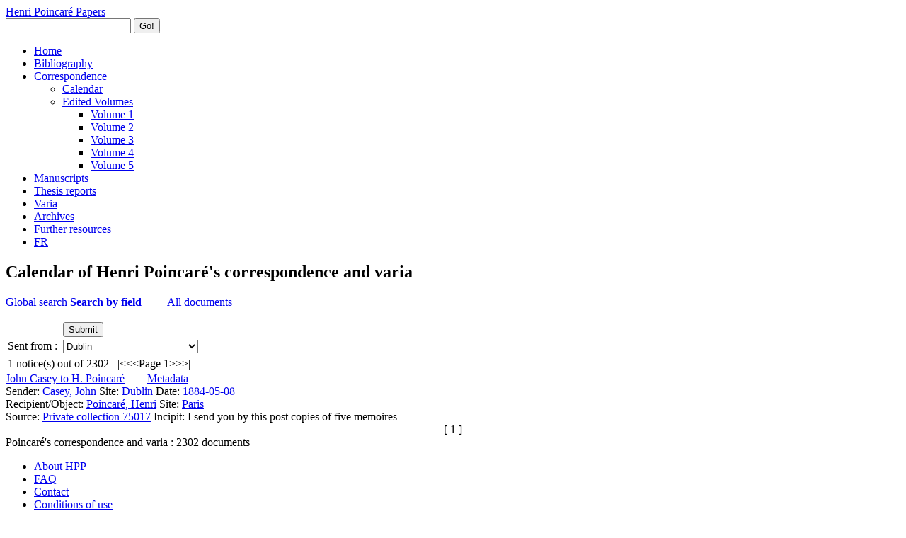

--- FILE ---
content_type: text/html; charset=UTF-8
request_url: https://henripoincarepapers.univ-nantes.fr/en/corresphp/?a=on&expsite=Dublin&action=go
body_size: 3741
content:
<!DOCTYPE html>
<html class="autumn" lang="en">
	<head>
		<meta charset="utf-8">
		<meta name="viewport" content="width=device-width, initial-scale=1">
		<meta name="description" content="Curated publications, manuscripts, and correspondence of the French polymath Henri Poincaré (1854-1912)">
		<meta name="author" content="Scott A. Walter">
		<link rel="canonical" href="https://henripoincarepapers.univ-nantes.fr/"><link rel="alternate" hreflang="en" href="https://henripoincarepapers.univ-nantes.fr/en/"><link rel="alternate" hreflang="fr" href="https://henripoincarepapers.univ-nantes.fr/">
		<link rel="icon" href="/https://henripoincarepapers.univ-nantes.fr/favicon.ico" type="image/x-icon">
  <link rel="icon" href="/favicon.ico" type="image/x-icon">
  <title>Henri Poincaré Papers</title>
  <!-- Stylesheets -->
  <link href="../../css/font.css" media="all" rel="stylesheet" type="text/css" >
  <link href="../../css/iconfonts.css" media="screen" rel="stylesheet" type="text/css" >
  <link href="../../css/normalize.css" media="screen" rel="stylesheet" type="text/css" >
  <link href="../../css/style.css" media="screen" rel="stylesheet" type="text/css" >
  <link href="../../css/print.css" media="print" rel="stylesheet" type="text/css" >
  <link href="../../css/ltx-amsart-hpp.css" media="screen" rel="stylesheet" type="text/css" >
  <!-- JavaScripts -->
  <script type="text/javascript" src="../../javascripts/jquery/1.11.1/jquery.min.js"></script>
  <script type="text/javascript" src="../../javascripts/modernizr.js"></script>
  <script type="text/javascript" src="../../javascripts/globals.js"></script>

  <link type="text/css" rel="stylesheet" href="../../css/colorbox.css" />
  <link type="text/css" rel="stylesheet" href="../../css/noticeBib.css" />
  <script type="text/javascript" src="../../javascripts/jquery/jquery.colorbox-min.js"></script>
  <script type="text/javascript">
    $(document).ready(function(){
      $(".iframe").colorbox({iframe:true, height:"100%", width:"100%"});
      $(".ajax").colorbox({maxHeight:"100%", maxWidth:"100%"});
    });
  </script>
</head>

<body id="home" class="admin-bar" onload="LoadPage()">
  <div id="wrap">
    <header>
      <div id="site-title"><a href="../../" >Henri Poincaré Papers</a></div>
      <div id="search-container">
      <form id="search-form" name="search-form" action="../../en/sphnx.php" method="get">
          <input type="text" name="query" id="query" value="" title="Search full text + metadata">

    <button name="submit_search" id="submit_search" type="submit" value="Search">Go!</button>
        </form>
      </div>
    </header>

    <nav class="top">
      <ul class="navigation">
        <li><a href="../../en/">Home</a></li>
        <li><a href="../../en/bibliohp/">Bibliography</a></li>
        <li>
          <a href="../../en/chp.php">Correspondence</a>
          <ul>
            <li><a href="../../en/corresphp/">Calendar</a></li>
            <li><a href="../../en/chppub.php">Edited Volumes</a>
              <ul>
                <li><a href="../../chp/1alphapub.html">Volume 1</a></li>
                <li><a href="../../chp/2alphapub.html">Volume 2</a></li>
                <li><a href="../../chp/3alphapub.html">Volume 3</a></li>
                <li><a href="../../chp/4alphapub.html">Volume 4</a></li>
                <li><a href="../../chp/5alphapub.html">Volume 5</a></li>
              </ul>
            </li>
          </ul>
        </li>
        <li><a href="../../en/hppmss/">Manuscripts</a></li>
        <li><a href="../../en/hprptphd/">Thesis reports</a></li>
        <li><a href="../../en/varia/">Varia</a></li>
        <li><a href="../../en/archiveshp/">Archives</a></li>
        <li><a href="../../en/ssec.php">Further resources</a></li>
        <li><a href="../../">FR</a></li>
      </ul>
    </nav>

    <div id="content">
  <div id="featured-item">

<h2>Calendar of Henri Poincaré's correspondence and varia</h2>

<p id="searchType">
  <span><a href="./">Global search</a></span>
  <span><strong><a href="./?a">Search by field</a></strong></span>
  <a href="?t" style="padding-left:2em;">All documents</a>
</p>

<form action="index.php" name="gothere">
<input value="on" name="a" type="hidden"/>
<table id="advSearchTable">
	<tr><td></td><td><input value="Submit" class="bouton" type="submit" name="action"/></td></tr>
<tr><td>Sent from&nbsp;:&nbsp;</td><td><select name="expsite" class="inputbox">
<option value="">&nbsp;</option>
<option value="Aberdeen" >Aberdeen</option>
<option value="Aeschi bei Spiez" >Aeschi bei Spiez</option>
<option value="Ambleside" >Ambleside</option>
<option value="Amsterdam" >Amsterdam</option>
<option value="Antibes" >Antibes</option>
<option value="Arbois" >Arbois</option>
<option value="Arromanches" >Arromanches</option>
<option value="Arromanches les Bains" >Arromanches les Bains</option>
<option value="Asnières" >Asnières</option>
<option value="Athens" >Athens</option>
<option value="Auxerre" >Auxerre</option>
<option value="Bagnole de l'Orne" >Bagnole de l'Orne</option>
<option value="Baltimore" >Baltimore</option>
<option value="Bar-le-Duc" >Bar-le-Duc</option>
<option value="Belgrade" >Belgrade</option>
<option value="Berlin" >Berlin</option>
<option value="Besançon" >Besançon</option>
<option value="Bièvre" >Bièvre</option>
<option value="Bologna" >Bologna</option>
<option value="Bolognes" >Bolognes</option>
<option value="Bonn" >Bonn</option>
<option value="Botosani" >Botosani</option>
<option value="Bourges" >Bourges</option>
<option value="Brioude" >Brioude</option>
<option value="Bruxelles" >Bruxelles</option>
<option value="Bucharest" >Bucharest</option>
<option value="Caen" >Caen</option>
<option value="Cambrai" >Cambrai</option>
<option value="Cambridge" >Cambridge</option>
<option value="Catania" >Catania</option>
<option value="Caux (Hérault)" >Caux (Hérault)</option>
<option value="Chicago" >Chicago</option>
<option value="Choulex" >Choulex</option>
<option value="Clermont-Ferrand" >Clermont-Ferrand</option>
<option value="Coburg" >Coburg</option>
<option value="Constantinople" >Constantinople</option>
<option value="Copenhagen" >Copenhagen</option>
<option value="Copenhague" >Copenhague</option>
<option value="Dharwar" >Dharwar</option>
<option value="Dijon" >Dijon</option>
<option value="Djursholm" >Djursholm</option>
<option value="Dorpat" >Dorpat</option>
<option value="Douarnenez" >Douarnenez</option>
<option value="Dublin" selected="selected">Dublin</option>
<option value="Düsseldorf" >Düsseldorf</option>
<option value="Edinburge" >Edinburge</option>
<option value="Einbeck" >Einbeck</option>
<option value="Fontainebleau" >Fontainebleau</option>
<option value="Fontaneilles" >Fontaneilles</option>
<option value="Francfort" >Francfort</option>
<option value="Frankfurt" >Frankfurt</option>
<option value="Genève" >Genève</option>
<option value="Glasgow" >Glasgow</option>
<option value="Götheborg" >Götheborg</option>
<option value="Göttingen" >Göttingen</option>
<option value="Gra-Thumiac" >Gra-Thumiac</option>
<option value="Graz" >Graz</option>
<option value="Greenwich" >Greenwich</option>
<option value="Grenoble" >Grenoble</option>
<option value="Guindalos, Basses Pyrénées" >Guindalos, Basses Pyrénées</option>
<option value="Hagen W." >Hagen W.</option>
<option value="Halle" >Halle</option>
<option value="Hamburg" >Hamburg</option>
<option value="Heidelberg" >Heidelberg</option>
<option value="Helsinki" >Helsinki</option>
<option value="Houlgate" >Houlgate</option>
<option value="Juvisy sur Orge" >Juvisy sur Orge</option>
<option value="Karlsbad, Bohemia" >Karlsbad, Bohemia</option>
<option value="Kharkiv" >Kharkiv</option>
<option value="Kiel" >Kiel</option>
<option value="Kiew" >Kiew</option>
<option value="Kolozsvár" >Kolozsvár</option>
<option value="Kristiansand" >Kristiansand</option>
<option value="La Teste-de-Buch" >La Teste-de-Buch</option>
<option value="Le caire (?)" >Le caire (?)</option>
<option value="Le Touquet" >Le Touquet</option>
<option value="Leiden" >Leiden</option>
<option value="Leipzig" >Leipzig</option>
<option value="Les Brayères sur Clarens" >Les Brayères sur Clarens</option>
<option value="Les Petites Dalles" >Les Petites Dalles</option>
<option value="Lille" >Lille</option>
<option value="Lisbon" >Lisbon</option>
<option value="London" >London</option>
<option value="Longuyon" >Longuyon</option>
<option value="Lozère" >Lozère</option>
<option value="Lucerne" >Lucerne</option>
<option value="Lund" >Lund</option>
<option value="Lviv" >Lviv</option>
<option value="Lyon" >Lyon</option>
<option value="Madrid" >Madrid</option>
<option value="Marseille" >Marseille</option>
<option value="Menton" >Menton</option>
<option value="Meran" >Meran</option>
<option value="Meudon" >Meudon</option>
<option value="Modena" >Modena</option>
<option value="Molde" >Molde</option>
<option value="Montpellier" >Montpellier</option>
<option value="München" >München</option>
<option value="Munich" >Munich</option>
<option value="Nancy" >Nancy</option>
<option value="Nantes" >Nantes</option>
<option value="New York" >New York</option>
<option value="Nice" >Nice</option>
<option value="Nora, Denmark" >Nora, Denmark</option>
<option value="Oslo" >Oslo</option>
<option value="Oxford" >Oxford</option>
<option value="Padua" >Padua</option>
<option value="Palermo" >Palermo</option>
<option value="Paris" >Paris</option>
<option value="Pavia" >Pavia</option>
<option value="Poincaré" >Poincaré</option>
<option value="Pompey" >Pompey</option>
<option value="Prague" >Prague</option>
<option value="Pulkovo" >Pulkovo</option>
<option value="Rangoon" >Rangoon</option>
<option value="Rio de Janeiro" >Rio de Janeiro</option>
<option value="Rochefort" >Rochefort</option>
<option value="Rodez" >Rodez</option>
<option value="Rome" >Rome</option>
<option value="Saint Rimault" >Saint Rimault</option>
<option value="Saint-Hippolyte" >Saint-Hippolyte</option>
<option value="Sala" >Sala</option>
<option value="Sigriswil s/ Gunten" >Sigriswil s/ Gunten</option>
<option value="Soisy-sous-Montmorency" >Soisy-sous-Montmorency</option>
<option value="St. Petersburg" >St. Petersburg</option>
<option value="Stockholm" >Stockholm</option>
<option value="Sweden" >Sweden</option>
<option value="Toulouse" >Toulouse</option>
<option value="Tours" >Tours</option>
<option value="Trondheim" >Trondheim</option>
<option value="Tunis" >Tunis</option>
<option value="Uppsala" >Uppsala</option>
<option value="Upsala" >Upsala</option>
<option value="Vendranges" >Vendranges</option>
<option value="Versailles" >Versailles</option>
<option value="Verviers" >Verviers</option>
<option value="Vesoul" >Vesoul</option>
<option value="Vienna" >Vienna</option>
<option value="Vienne" >Vienne</option>
<option value="Wahn" >Wahn</option>
<option value="Warsaw" >Warsaw</option>
<option value="Washington" >Washington</option>
<option value="Washington, D.C." >Washington, D.C.</option>
<option value="Washington, DC" >Washington, DC</option>
<option value="Weggis, CH" >Weggis, CH</option>
<option value="Wilmersdorf" >Wilmersdorf</option>
<option value="Yzeure près Moulins (Allier)" >Yzeure près Moulins (Allier)</option>
<option value="Zürich" >Zürich</option>
</select></td></tr>
</table>
</form>
<table id="ongletResult"><tr><td class="roundBox">
<span class="resultNumber">1</span> notice(s)
out of <span class="resultNumber">2302</span>
</td>
<td>&nbsp;</td><td class="roundBox">
<span>|&lt;</span><span>&lt;&lt;</span>Page 1<span>&gt;&gt;</span><span>&gt;|</span></td></tr></table>
<div class="results">
<div class="notice">

    <script type="text/javascript">
      $(document).ready(function(){
        $(".group1").colorbox({rel:"group1", maxHeight:"100%", maxWidth:"100%"});
      });
    </script>
    <span style="float:right;"><a class="group1 jpg-logo" href="https://henripoincarepapers.univ-nantes.fr/chp/image/casey1a.jpg" title="casey1a"></a><a style="display:none" class="group1" href="https://henripoincarepapers.univ-nantes.fr/chp/image/casey1bc.jpg" title="casey1bc">casey1bc</a></span><div class="fieldArt"><a href="?a=on&amp;title=John+Casey+to+H.+Poincar%C3%A9&amp;action=go" class="fieldDesc">John Casey to H. Poincaré</a><a style="margin-left:2em;" href="ajax.php?id=156" class="ajax" title="Détail des métadonnées">Metadata</a></div>Sender: <a href="?a=on&amp;ln=Casey&amp;fn=John&amp;action=go" class="fieldDesc">Casey, John</a>  Site: <a href="?a=on&amp;expsite=Dublin&amp;action=go" class="fieldDesc">Dublin</a> Date: <a href="?a=on&amp;date=1884-05-08&amp;action=go" class="fieldDesc">1884-05-08</a><br/>Recipient/Object: <a href="?a=on&amp;lndst=Poincar%C3%A9&amp;fndst=Henri&amp;action=go" class="fieldDesc">Poincaré, Henri</a>  Site: <a href="?a=on&amp;dstsite=Paris&amp;action=go" class="fieldDesc">Paris</a><br/>Source: <a href="?a=on&amp;sc=Private+collection+75017&amp;action=go" class="fieldDesc">Private collection 75017</a> Incipit: <span class="simpleText">I send you by this post copies of five memoires</span> </div>
</div><div style="text-align:center;"><span class="roundBox"> [ 1 ] </span></div>  <div id="contentResume">
    Poincaré's correspondence and varia :
    <span class="resultNumber">2302</span> documents
  </div>

</div>
</div><!-- end content -->

<footer>
		<nav class="bottom">
			<ul class="navigation">
			    <li><a href="../../en/about.php">About HPP</a></li>
			    <li><a href="../../en/faqen.php">FAQ</a></li>
			    <li><a href="../../en/contact.php">Contact</a></li>
			    <li><a href="../../en/licence.php">Conditions of use</a></li>
			</ul>
		</nav>

<ul class="footer-logo">
<li><a href="https://www.caphi-philo.fr"> <img src="../../images/caphi-logo-300.png" alt="Logo CAPHI" width="150" /> </a></li>
<li><a href="https://www.univ-nantes.fr"> <img src="../../images/logo-nu.png" alt="Logo Nantes Universit&eacute;" width="90" /> </a></li>
<li><a href="https://anr.fr/"> <img src="../../images/anr.png" alt="Logo ANR" width="80" /> </a></li>
<li><a href="https://www.cnrs.fr"> <img src="../../images/logo-cnrs.png" alt="Logo CNRS" /> </a></li>
</ul>
</footer>

</div><!--end wrap-->

<script type="text/javascript">
jQuery(document).ready(function () {
//    Seasons.showAdvancedForm();
    Seasons.mobileSelectNav();
});
</script>

</body>

</html>
